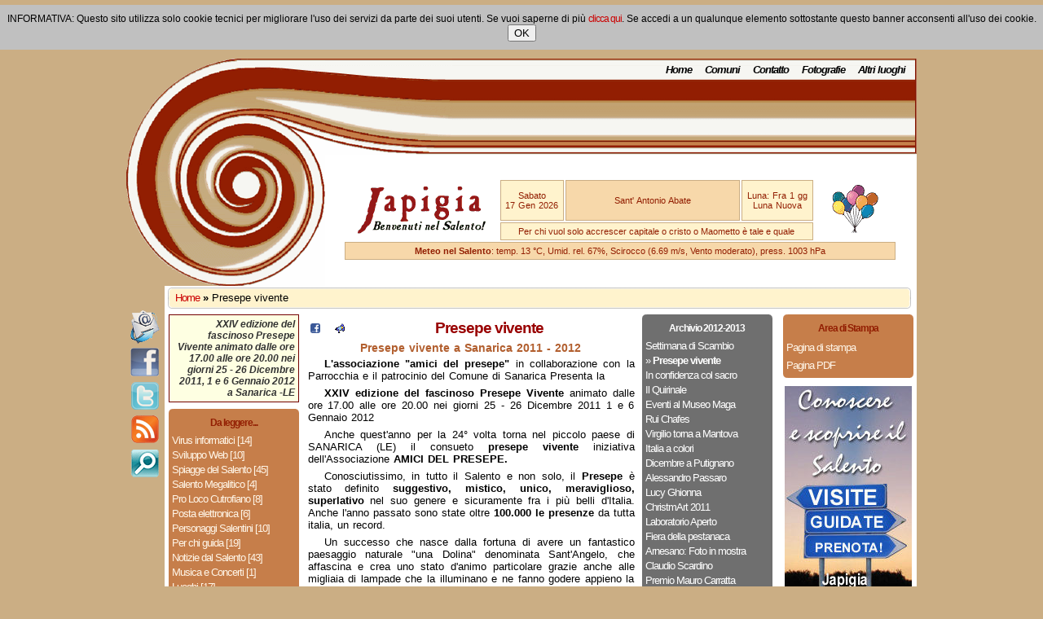

--- FILE ---
content_type: text/html
request_url: http://japigia.com/docs/index.shtml?A=presepe_sa
body_size: 9732
content:
<!DOCTYPE HTML PUBLIC "-//W3C//DTD HTML 4.01 Transitional//EN" "http://www.w3.org/TR/html4/loose.dtd">
<html>
<head>
   <title>Presepe vivente</title>
   <meta http-equiv="Content-Type" content="text/html; charset=iso-8859-1">
   <meta http-equiv="imagetoolbar" content="no">
   <meta name="description" content="Presepe vivente a Sanarica">
   <meta name="keywords" content="presepe vivente,natale,presepi viventi salento,mercatini">
   <meta name="title" content="Presepe vivente">
   <meta name="language" content="it">
   <meta name="copyright" content="Japigia di P.B. Arcano. (c) 2000-2005">
   <meta name="author" content="Japigia di P.B. Arcano, Casarano (Lecce), Italy">
   <meta name="abstract" content="Japigia di P.B. Arcano, Azienda che realizza siti Internet e portali web, si occupa di grafica computerizzata e pubblicit&agrave;, effettua servizi di consulenza informatica e corsi di formazione. &Egrave; presente in internet con un intero portale dedicato ai propri servizi internet ed alla cultura salentina.">
   <meta name="robots" content="index,follow">
   <meta name="rating" content="safe for kids">
   <meta name="revisit-after" content="3 days">
   <link rel="alternate" type="application/rss+xml" title="Feed RSS di Japigia.com" href="/cgi-bin/web/rss-create.cgi?A=CRN">
   <link rel="shortcut icon" href="http://japigia.com/favicon.ico">
   <style type="text/css" media="screen">
      @import url("/srv/stile.css");
   </style>

   <script type="text/javascript" src="/srv/jeneric.js"></script>


<script type="text/javascript">
   function decidi() {if(getCookieF('mostracookieprivacy')){document.getElementById("CookiePrivacyDiv").style.display="none";}else{document.getElementById("CookiePrivacyDiv").style.display="block";}}
   function getCookieF(name) {var dc=document.cookie;var prefix=name+"=";var begin=dc.indexOf("; " + prefix);if(begin == -1){begin = dc.indexOf(prefix); if (begin != 0) return null;}else {begin += 2;}var end=document.cookie.indexOf(";", begin);if(end == -1) end = dc.length;return unescape(dc.substring(begin + prefix.length, end));}
   function setCookieF(cname, cvalue, exdays) {var d = new Date();d.setTime(d.getTime() + (exdays*24*60*60*1000));var expires = "expires="+d.toGMTString();document.cookie = cname + "=" + cvalue + "; " + expires +  ";path=/";}
   function nascondi() {document.getElementById("CookiePrivacyDiv").style.display="none";setCookieF('mostracookieprivacy', '1', 1);}
</script>
</head>
<body bgcolor="#CBAE84">
<!-- INIZIO MESSAGGIO COOKIE -->
<div id="CookiePrivacyDiv">
  INFORMATIVA: Questo sito utilizza solo cookie tecnici per migliorare l'uso dei servizi da parte dei suoi utenti. 
  Se vuoi saperne di pi&ugrave; <a href="/docs/index.shtml?A=privacy">clicca qui</a>. 
  Se accedi a un qualunque elemento sottostante questo banner acconsenti all'uso dei cookie. <input type="button" id="CookiePrivacy" value="OK" title="Cliccando OK nascondi l'informativa e accetti l'utilizzo dei cookie" onClick="nascondi();">
</div>
<!-- FINE MESSAGGIO COOKIE -->
<table border="0" cellpadding="0" cellspacing="0" width="970" align=center>
  <tr>
   <td><img src="/img/px.gif" width="47" height="1" border="0"></td>
   <td><img src="/img/px.gif" width="86" height="1" border="0"></td>
   <td><img src="/img/px.gif" width="111" height="1" border="0"></td>
   <td><img src="/img/px.gif" width="156" height="1" border="0"></td>
   <td><img src="/img/px.gif" width="568" height="1" border="0"></td>
   <td><img src="/img/px.gif" width="2" height="1" border="0"></td>
   <td><img src="/img/px.gif" width="1" height="1" border="0"></td>
  </tr>
  <tr>
   <td rowspan="3" background="/img/topjapi_11.gif">&nbsp;</td>
   <td rowspan="2"><img src="/img/topjapi_12.gif" width="86" height="118" border="0"></td>
   <td rowspan="2"><img src="/img/topjapi_13.gif" width="111" height="118" border="0"></td>
   <td rowspan="2" background="/img/topjapi_14.gif">&nbsp;</td>
   <td background="/img/topjapi_15.gif"><table border=0 cellpadding=0 cellspacing=0 align=right><tr><td><div id=menutop><ul><li><a href="/index.shtml" title="Pagina principale di Japigia">Home</a></li><li><a href="/docs/comuni.shtml?A=comuni" title="Visita i comuni del Salento">Comuni</a></li><li><a href="/contatto.shtml" title="Modulo di contatto">Contatto</a></li><li><a href="/cards/index.shtml" title="JapiCards: le cartoline virtuali">Fotografie</a></li><li><a href="/docs/index.shtml?A=luoghi_main" title="Altri luoghi di interesse">Altri luoghi</a></li></ul></div></td><td>&nbsp;</td></tr></table></td>
   <td rowspan="3"><img src="/img/topjapi_16.gif" width="2" height="279" border="0"></td>
   <td><img src="/img/px.gif" width="1" height="27" border="0"></td>
  </tr>
  <tr>
   <td background="/img/topjapi_25.gif"></td>
   <td><img src="/img/px.gif" width="1" height="91" border="0"></td>
  </tr>
  <tr>
   <td><img src="/img/topjapi_32.gif" width="86" height="161" border="0"></td>
   <td><img src="/img/topjapi_33.gif" width="111" height="161" border="0"></td>
   <td colspan="2" bgcolor="#FFFFFF">
        <table border=0 align=center style="margin-left:auto;margin-right:auto;padding:0px;width:680px;">
            <tr>
               <td rowspan=2><img src="/img/logojapigia-hp.gif" width=166 height=65></td>
               <td style="border: 1px solid #CBAE84;background: #FFF3CD; color: #921E02;font-size:11px;"><p>Sabato<br>17 Gen 2026</p></td>
               <td style="border: 1px solid #CBAE84;background: #F7D8AA;color: #921E02;width:210px;font-size:11px;"><p>Sant' Antonio Abate </p></td>
               <td style="border: 1px solid #CBAE84;background: #FFF3CD; color: #921E02;font-size: 11px;"><p>Luna: Fra 1 gg<BR>Luna Nuova</p></td>
               <td rowspan=2><img src="/img/ico-home/palloncini.gif" width=85 height=65 alt=""></td>
            </tr>
            <tr>
               <td colspan=3 style="border: 1px solid #CBAE84;background: #FFF3CD; color: #921E02;font-size: 11px; height: 18px">Per chi vuol solo accrescer capitale o cristo o Maometto &egrave; tale e quale </td>
            </tr>
            <tr>
               <td colspan=5 style="border: 1px solid #CBAE84;background: #F7D8AA; color: #921E02;font-size: 11px; height: 18px">
                  <span title="il tempo a Lecce, aggiornato al 23/02/2018 ore 17:55:00"><b>Meteo nel Salento</b></span>: temp. 13 °C, Umid. rel. 67%, Scirocco (6.69 m/s, Vento moderato), press. 1003 hPa
               </td>
            </tr>
         </table>
   </td>
   <td><img src="/img/px.gif" width="1" height="161" border="0"></td>
  </tr>
  <tr>
   <td>&nbsp;</td>
   <td colspan=4 bgcolor="#FFFFFF">
   <table border=0 cellpadding=0 cellspacing=0 align=center>
      <tr>
         <td width=6><img src="/img/sx_navi.gif" width="6" height="28" border="0"></td>
         <td width=902  background="/img/back_navi.gif" style="text-align:left;">&nbsp;<a href="/" title="Pagina principale di Japigia">Home</a>&nbsp;<b>&raquo;</b>&nbsp;<span title="Siete qui: Presepe vivente a Sanarica">Presepe vivente</td>
         <td width=6><img src="/img/dx_navi.gif" width="6" height="28" border="0"></td>
      </td>
   </table>
   </td>
   <td bgcolor="#FFFFFF"><img src="/img/px.gif" width="1" height="30" border="0"></td>
  </tr>

  <!-- fine testata; inizio corpo -->
  <tr>
    <td valign=top>
      <div id=small_sx>
         <a href="/contatto.shtml?A=MOD"><img src="/img/logo_email.gif" width=36 height=46 alt="Contatta Japigia.com" title="Contatta Japigia.com" border=0></a><a href="http://www.facebook.com/Salentoguideturistiche"><img src="/img/logo_facebook.gif" width=36 height=41 alt="Japigia e' su facebook: clicca mi piace" title="Japigia e' su facebook: clicca mi piace" border=0></a><a href="https://twitter.com/signup?follow=Japigiacom"><img src="/img/logo_twitter.gif" width=36 height=41 alt="Segui Japigia su Twitter" title="Segui Japigia su Twitter" border=0></a><a href="/cgi-bin/web/rss-create.cgi?A=HMP"><img src="/img/logo_rss.gif" width=36 height=41 alt="RSSNews Feeder" title="RSS News Feeder" border=0></a><a href="/docs/cerca.shtml"><img src="/img/icona_cerca.gif" width=36 height=41 alt="Cerca sul Circuito Japigia" title="Cerca sul Circuito Japigia" border=0></a>
      </div>
    </td>
    <td colspan=5 bgcolor="#FFFFFF">
      <div id=ban_sx>
         <div style="background: #FEFFE2;margin-bottom: 8px;border: 1px solid #730000 ;padding: 4px ;text-align: right;text-decoration: none;color: #333;font-size: 12px;font-weight: bold;font-style: italic;">XXIV edizione del fascinoso Presepe Vivente animato dalle ore 17.00 alle ore 20.00 nei giorni 25 - 26 Dicembre 2011, 1 e 6 Gennaio 2012 a Sanarica -LE</div><div class="banara_bot"><div class="banara_in"><h1 title="">Da leggere...</h1><div class=banmenuevi><ul style="line-height: 18px;"><li><a href="/docs/index.shtml?A=virus_1" title="Come evitarsi spiacevoli sorprese a causa dei Virus">Virus informatici [14]</a></li><li><a href="/docs/index.shtml?A=sviluweb_01" title="Le applicazioni Web ed i Siti Internet sviluppati da Japigia">Sviluppo Web [10]</a></li><li><a href="/docs/index.shtml?A=spiagge" title="Le spiagge del salento">Spiagge del Salento [45]</a></li><li><a href="/docs/index.shtml?A=megaliti" title="I monumenti megalitici del Salento">Salento Megalitico [4]</a></li><li><a href="/docs/index.shtml?A=plcutro_1" title="Informazioni a cura della Pro Loco di Cutrofiano">Pro Loco Cutrofiano [8]</a></li><li><a href="/docs/index.shtml?A=posta_1" title="Posta elettronica">Posta elettronica [6]</a></li><li><a href="/docs/index.shtml?A=degiorgi" title="I personaggi salentini famosi">Personaggi Salentini [10]</a></li><li><a href="/docs/index.shtml?A=sicurezza" title="Consigli agli automobilisti da un Professionista">Per chi guida [19]</a></li><li><a href="/docs/index.shtml?A=radon" title="Notizie e informazioni dal Salento">Notizie dal Salento [43]</a></li><li><a href="/docs/index.shtml?A=m_pavia2" title="Musica e Concerti">Musica e Concerti [1]</a></li><li><a href="/docs/index.shtml?A=vezza" title="Altre localit&agrave;">Luoghi [17]</a></li><li><a href="/docs/index.shtml?A=lidoco_1" title="La Pro Loco di Lidoconchiglie">Lidoconchiglie [10]</a></li><li><a href="/docs/index.shtml?A=comuni" title="Le tre province della Japigia">Le tre Province [6]</a></li><li><a href="/docs/index.shtml?A=perchejapi" title="Informazioni storico-geografiche sul Salento">La Terra Salentina [33]</a></li><li><a href="/docs/index.shtml?A=rastampa_9" title="Piccola rassegna stampa di Japigia.com">Hanno scritto... [10]</a></li><li><a href="/docs/index.shtml?A=messapi2" title="Gli antichi popoli">Gli antichi popoli [13]</a></li><li><a href="/docs/index.shtml?A=convento_1" title="Il Convento Francescano di Lequile">Francescani [12]</a></li><li><a href="/docs/index.shtml?A=moratori" title="Fisco Tasse ed informazioni utili per le Aziende">Fisco e Tasse [1]</a></li><li><a href="/docs/index.shtml?A=visite1" title="Eventi e manifestazioni">Eventi [27]</a></li><li><a href="/docs/index.shtml?A=madaro" title="Riceviamo e pubblichiamo">Diamo Voce a... [65]</a></li><li><a href="/docs/index.shtml?A=u_cena" title="Corsi professionali">Corsi e Concorsi [8]</a></li><span id="q9a1" style="display:none;"><li><a href="/docs/index.shtml?A=cristaldi" title="Informazioni su chi scrive su Japigia">Chi scrive... [5]</a></li><li><a href="/docs/index.shtml?A=lowart" title="Archivio eventi 2011">Archivio 2011 [37]</a></li><li><a href="/docs/index.shtml?A=bob_noto" title="Archivio degli eventi 2010">Archivio 2010 [90]</a></li><li><a href="/docs/index.shtml?A=visibilia" title="Archivio eventi 2009">Archivio 2009 [98]</a></li><li><a href="/docs/index.shtml?A=gnam" title="Eventi e manifestazioni del 2008">Archivio 2008 [170]</a></li><li><a href="/docs/index.shtml?A=m_tuglie01" title="Archivio eventi 2007">Archivio 2007 [125]</a></li><li><a href="/docs/index.shtml?A=tk_estate" title="Archivio eventi 2006">Archivio 2006 [187]</a></li><li><a href="/docs/index.shtml?A=m_isolabona" title="Archivio eventi 2005">Archivio 2005 [116]</a></li><li><a href="/docs/index.shtml?A=m_carnia2" title="Archivio eventi 2004">Archivio 2004 [164]</a></li><li><a href="/docs/index.shtml?A=copyright" title="Informazioni Generali servizi Japigia">.:: Informazioni ::. [8]</a></li></ul></span><a id="_q9a1" href="javascript:mostramenu('q9a1');"><b>mostra</b> altre voci</a></div></div></div><div class="banver_bot"><div class="banver_in"><h1 title="Ultimi eventi inseriti">ultimi eventi</h1><div class=banmenuevi><ul style="line-height: 22px;"><li><a href="/docs/eventi.shtml?A=eventi_main" title="Tutti gli Eventi pubblicati"><b>Tutti gli Eventi</b></a></li><li><a href="/docs/index.shtml?A=visite1" title="Informazioni su visite turistiche nel Salento"><b>Visite guidate</b></a></li></ul></div></div></div><div class=banner><a href="/meteo/index.shtml"><img src="/img/banner/meteo-salento.jpg" alt="Il meteo del Salento" title="Il meteo del Salento" border=0 width=156></a></div><div class=banner><a href="/docs/index.shtml?A=illiria"><img src="/img/banner/banner_messapi.jpg" alt="Messapi" title="Messapi" border=0 height=450 width=156></a></div>
      </div>
      <div id=centro>
         <div id=ban_dx>
            <div class="bangri_bot"><div class="bangri_in"><h1 title="">Archivio 2012-2013</h1><div class=banmenuevi><ul style="line-height: 18px;"><li><a href="/docs/index.shtml?A=m_erchie" title="A ERCHIE RAGAZZI PROVENIENTI DA TUTTO IL MONDO ">Settimana di Scambio</a></li><li title="Documento di questa pagina">&raquo;&nbsp;<b>Presepe vivente</b></li><li><a href="/docs/index.shtml?A=m-madonne" title="In confidenza col sacro a Sondrio">In confidenza col sacro</a></li><li><a href="/docs/index.shtml?A=m-quirinale" title="Il Quirinale. DallUnit&agrave; DITALIA ai nostri giorni">Il Quirinale</a></li><li><a href="/docs/index.shtml?A=maga" title="Tre mostre al Museo Maga Gallarate">Eventi al Museo Maga</a></li><li><a href="/docs/index.shtml?A=ruichafes" title="Rui Chafes - Entrate per la porta stretta">Rui Chafes</a></li><li><a href="/docs/index.shtml?A=virgilio" title="Virgilio protagonista a Palazzo Te">Virgilio torna a Mantova</a></li><li><a href="/docs/index.shtml?A=ita-colori" title="Italia a colori 1861 - 1935">Italia a colori</a></li><li><a href="/docs/index.shtml?A=putignano" title="Putignano &egrave; la citt&agrave; del fuoco">Dicembre a Putignano</a></li><li><a href="/docs/index.shtml?A=a-passaro" title="Personale di Alessandro Passaro">Alessandro Passaro</a></li><li><a href="/docs/index.shtml?A=m_pandora" title="Mostra Personale Lucy Ghionna">Lucy Ghionna</a></li><li><a href="/docs/index.shtml?A=v-adda" title="Natale in Via Adda a Lecce">ChristmArt 2011</a></li><li><a href="/docs/index.shtml?A=mbitonto" title="La Vergine in trono col Bambino di Siponto">Laboratorio Aperto</a></li><li><a href="/docs/index.shtml?A=m-tiggiano" title="Sant`Ippazio e fiera mercato della pestanaca">Fiera della pestanaca</a></li><li><a href="/docs/index.shtml?A=m-arnesano" title="Foto in mostra per la Giornata della Memoria">Arnesano: Foto in mostra</a></li><li><a href="/docs/index.shtml?A=scardino" title="Mostra d`Arte Contemporanea di Claudio Scardino">Claudio Scardino</a></li><li><a href="/docs/index.shtml?A=caratta" title="Premio Mauro Carratta 2012">Premio Mauro Carratta</a></li><li><a href="/docs/index.shtml?A=c_vetro" title="Concorso: piccole storie di vetro">Piccole storie di vetro</a></li><li><a href="/docs/index.shtml?A=m_putignano" title="Putignano N`de Jos`r">Putignano N`de Jos`r</a></li><li><a href="/docs/index.shtml?A=m_siena" title="Siena: Premio un monte di Poesia 7a edizione">Concorso letterario</a></li><li><a href="/docs/index.shtml?A=m_vigonza" title="Premio internazionale di poesia e narrativa Vigonza">Premio di Poesia</a></li><span id="lc9i" style="display:none;"><li><a href="/docs/index.shtml?A=m_bari11" title="Antonio Di Pillo: Dove favole e sogni sono natura e roccia">Mostra a Bari</a></li><li><a href="/docs/index.shtml?A=p_moto" title="Passione Moto a Padova">Passione Moto</a></li><li><a href="/docs/index.shtml?A=ipazia" title="Ipazia d`Egitto, Filosofa, Matematica e Astronoma">Ipazia d`Egitto</a></li><li><a href="/docs/index.shtml?A=tuccio" title="Per conoscere meglio Tuccio d`Andria nel Duomo di Savona">Tuccio d`Andria a Bari</a></li><li><a href="/docs/index.shtml?A=l_beccarisi" title="Nel segno della stella a sedici punte">Angela Beccarisi </a></li><li><a href="/docs/index.shtml?A=fai12" title="XX Edizione Giornata FAI di Primavera">XX Giornata di Primavera</a></li><li><a href="/docs/index.shtml?A=m_genova" title="A Genova le atmosfere di De Andr&egrave; in Via del Campo 29 Rosso">Via del Campo 29 rosso</a></li><li><a href="/docs/index.shtml?A=m_barletta" title="Mostra a Barletta: Lodore della luce">L`odore della luce</a></li><li><a href="/docs/index.shtml?A=tarantata" title="Tarantata festa di Primavera">Festa di Primavera</a></li><li><a href="/docs/index.shtml?A=xiv_bari" title="Il Medioevo in terra di Bari">Cultura a Bari</a></li><li><a href="/docs/index.shtml?A=sgniauss" title="Pasquetta Sgniauss EXTRA">Pasquetta Sgniauss EXTRA</a></li><li><a href="/docs/index.shtml?A=m_seta" title="L`andrienne di Santa Maria Maddalena">Di seta e d`argento</a></li><li><a href="/docs/index.shtml?A=f_letterari" title="Sette festival letterari ">Festival letterari </a></li><li><a href="/docs/index.shtml?A=caorle" title="Festival di poesia di Caorle">Festival di poesia</a></li><li><a href="/docs/index.shtml?A=rockinday" title="ROCKINDAY: IL regolamento e le Band Headliner">ROCKINDAY 2012</a></li><li><a href="/docs/index.shtml?A=musicultura" title="Musicultura 2012">Musicultura 2012</a></li><li><a href="/docs/index.shtml?A=notte-musei" title="Notte dei musei a Lecce e provincia">Notte dei Musei 2012</a></li><li><a href="/docs/index.shtml?A=runriviera" title="prima edizione di RunRivieraRun HalfMarathon">RunRivieraRun</a></li><li><a href="/docs/index.shtml?A=interrete" title="Nuovo Premio Interrete 2012">Premio Interrete</a></li><li><a href="/docs/index.shtml?A=m_bitonto01" title="Chi &egrave; l`assassino. Diario di una criminologa">Roberta Bruzzone</a></li><li><a href="/docs/index.shtml?A=m_ugento3" title="Contributo alla conoscenza dei beni culturali del territorio di Ugento">Il territorio di Ugento</a></li><li><a href="/docs/index.shtml?A=s_autore" title="Spiagge d`Autore 2012 in Puglia">Spiagge d`Autore</a></li><li><a href="/docs/index.shtml?A=nabokov" title="Premio letterario Nabokov">Premio Nabokov</a></li><li><a href="/docs/index.shtml?A=m_reggia" title=" Questa Reggia non &egrave; un albego!">Giornata per l`ambiente</a></li><li><a href="/docs/index.shtml?A=m_pasta" title="Sagra della pasta fatta a casa">Sagra a Depressa</a></li><li><a href="/docs/index.shtml?A=openday" title="Ugento: continuano i sabato OPEN DAYS 2012">OPEN DAYS 2012</a></li><li><a href="/docs/index.shtml?A=m_conversano" title="Paolo Finoglio e il suo seguito">Mostra a Conversano</a></li><li><a href="/docs/index.shtml?A=m_molfetta" title="Fantasie fluttuanti a Molfetta">Fantasie fluttuanti</a></li><li><a href="/docs/index.shtml?A=m_caprarica" title="CulturArte a Caprarica di Lecce">CulturArte</a></li><li><a href="/docs/index.shtml?A=detour" title="Concorso Internazionale di Detour">Cinema di viaggio</a></li><li><a href="/docs/index.shtml?A=g_archeologia" title="L`apostolo Pietro e le vie di pellegrinaggio del IV sec.">DA BETSAIDA AD OTRANTO</a></li><li><a href="/docs/index.shtml?A=cremonesi" title="Parabita Ricordando Cremonesi">Ricordando Cremonesi</a></li><li><a href="/docs/index.shtml?A=m_cassano" title="I disabili e il loro domani">Convegno a Cassano </a></li><li><a href="/docs/index.shtml?A=m_calvario" title="Inaugurazione del Calvario a Santa Caterina in Galatina">Il calvario a Galatina</a></li><li><a href="/docs/index.shtml?A=diabolik" title="50 anni vissuti Diabolikamente">Diabolik a Lecce</a></li><li><a href="/docs/index.shtml?A=n_sesia12" title="Il Mercatino di Natale Sapori a Prato">Mercatino di Natale</a></li><li><a href="/docs/index.shtml?A=m_egnazia" title="100 anni di scavi ad Egnazia">Gli scavi ad Egnazia</a></li><li><a href="/docs/index.shtml?A=r_gennaio" title="Titani - Olivi monumentali del Salento">Libro di Roberto Gennaio</a></li><li><a href="/docs/index.shtml?A=g_musei" title="Giornate nazionali dei musei ecclesiastici">Musei diocesani</a></li><li><a href="/docs/index.shtml?A=passione2013" title="Passione vivente a Trepuzzi">Passione vivente</a></li><li><a href="/docs/index.shtml?A=cs_avanguardie" title="Porto selvaggio e Palude del Capitano">Politica e limitazioni</a></li><li><a href="/docs/index.shtml?A=m_parabita" title="Parabita: Messapia in....rondine">Messapia in....rondine</a></li><li><a href="/docs/index.shtml?A=p_bordon" title="Paris Bordon in Puglia Un restauro e due scoperte">Paris Bordon in Puglia</a></li><li><a href="/docs/index.shtml?A=artecittamica" title="Premio Nazionale di Arti letterarie Citt&agrave; di Torino X edizione">Arte Citt&agrave; Amica - Torino</a></li><li><a href="/docs/index.shtml?A=sharklover" title="Il blu diventi luce, la luce diventi mare...">Andrea Sharklover</a></li><li><a href="/docs/index.shtml?A=archeo-ugento" title="Corso di Archeologia a Ugento">Corso di archeologia</a></li><li><a href="/docs/index.shtml?A=cucci" title="Mostra a Ugento di ornella Cucci">Ornella Cucci a Ugento</a></li><li><a href="/docs/index.shtml?A=IV_lequile" title="IV centenario della fondazione di convento e Chiesa di San Francesco">Convegno a Lequile</a></li></ul></span><a id="_lc9i" href="javascript:mostramenu('lc9i');"><b>mostra</b> altre voci</a></div></div></div><div class="bangia_bot"><div class="bangia_in"><h1 title="">Fotorassegne</h1><div class=banmenuevi><ul style="line-height: 21px;"><li><a href="/docs/fotorassegna.shtml" title="Mostra tutte le fotorassegne">Tutte le fotorassegne</a></li><li><a href="/docs/fotorassegna.shtml?F=acaya" title="Acaya la citta` fortificata del Salento">Acaya la citta` fortificata</a></li><li><a href="/docs/fotorassegna.shtml?F=alessano" title="Alessano e il suo centro storico">Alessano</a></li><li><a href="/docs/fotorassegna.shtml?F=alliste" title="Alliste, Felline e le marine">Alliste Felline e le marine</a></li><li><a href="/docs/fotorassegna.shtml?F=barbarano" title="Barbarano e la piccola Leuca">Barbarano e la piccola Leuca</a></li><li><a href="/docs/fotorassegna.shtml?F=brindisi" title="Le foto di Brindisi">Brindisi</a></li><li><a href="/docs/fotorassegna.shtml?F=casarano" title="Casarano">Casarano</a></li><li><a href="/docs/fotorassegna.shtml?F=castro" title="Castro il mare e i messapi">Castro</a></li><li><a href="/docs/fotorassegna.shtml?F=corigliano" title="Corigliano d`otranto">Corigliano d`Otranto</a></li><li><a href="/docs/fotorassegna.shtml?F=diso" title="Diso marittime e acquaviva">Diso e Marittima</a></li><li><a href="/docs/fotorassegna.shtml?F=gallipoli" title="Fotogallery di Gallipoli">Gallipoli</a></li><li><a href="/docs/fotorassegna.shtml?F=grottaglie" title="Grottaglie il centro storico">Grottaglie</a></li><li><a href="/docs/fotorassegna.shtml?F=botrugno" title="Il palazzo marchesale di Botrugno">Il palazzo di Botrugno</a></li><li><a href="/docs/fotorassegna.shtml?F=cartoline" title="Le cartoline inviate da japigia">Le cartoline di Japigia</a></li><li><a href="/docs/fotorassegna.shtml?F=andrano" title="Le foto del territorio di Andrano">Le foto di Andrano</a></li><li><a href="/docs/fotorassegna.shtml?F=bagnolo" title="Le foto di Bagnolo del Salento">Le foto di Bagnolo del Salento</a></li><li><a href="/docs/fotorassegna.shtml?F=maruggio" title="Le foto del centro storico di Maruggio">Le foto di Maruggio</a></li><li><a href="/docs/fotorassegna.shtml?F=patu" title="le foto di Patu` e le centopietre">Le foto di Patu`</a></li><li><a href="/docs/fotorassegna.shtml?F=ruffano" title="Passeggiata per le vie di Ruffano">Le foto di Ruffano</a></li><li><a href="/docs/fotorassegna.shtml?F=specchia" title="Le foto di Specchia uno dei borghi piu` belli d`Italia">Le foto di Specchia</a></li><li><a href="/docs/fotorassegna.shtml?F=lecce" title="Itinerario: Lecce dal romanico al barocco">Lecce dal romanico al barocco</a></li><span id="2lct" style="display:none;"><li><a href="/docs/fotorassegna.shtml?F=maglie" title="La citta` di Maglie">Maglie</a></li><li><a href="/docs/fotorassegna.shtml?F=muro" title="Muro Leccese">Muro leccese</a></li><li><a href="/docs/fotorassegna.shtml?F=nardo" title="Le foto della citta` di Nardo`">Nardo`</a></li><li><a href="/docs/fotorassegna.shtml?F=galatone" title="Passeggiata a Galatone">Passeggiata a Galatone</a></li><li><a href="/docs/fotorassegna.shtml?F=matino" title="Trekking urbano a Matino">Passeggiata a Matino</a></li><li><a href="/docs/fotorassegna.shtml?F=ostuni" title="Ostuni la citta` bianca">Passeggiata ad Ostuni</a></li><li><a href="/docs/fotorassegna.shtml?F=roca" title="Roca Vecchia marina di Melendugno">Roca Vecchia - Melendugno</a></li><li><a href="/docs/fotorassegna.shtml?F=scorrano" title="Festa di Santa Domenica a Scorrano">Scorrano festa di S. Domenica</a></li><li><a href="/docs/fotorassegna.shtml?F=taranto" title="Angoli della citta` di Taranto">Taranto</a></li><li><a href="/docs/fotorassegna.shtml?F=macurano" title="Villaggio rupestre di Macurano ad Alessano">Villaggio rupestre Macurano</a></li></ul></span><a id="_2lct" href="javascript:mostramenu('2lct');"><b>mostra</b> altre voci</a></div></div></div><div class="bangri_bot"><div class="bangri_in"><h1 title="">Ultimi aggiornamenti...</h1><div class=banmenuevi><ul style="line-height: 18px;"><li><a href="/docs/index.shtml?A=tk121106" title=" [28/01/2019 (10:47)]">Trekking a Ostuni</a></li><li><a href="/docs/index.shtml?A=IV_lequile" title=" [24/01/2019 (14:50)]">Convegno a Lequile</a></li><li><a href="/docs/index.shtml?A=visite1" title=" [14/09/2016 (09:09)]">Visite guidate</a></li><li><a href="/docs/index.shtml?A=30092015" title=" [11/09/2015 (13:22)]">Convegno a Lequile</a></li><li><a href="/docs/index.shtml?A=privacy" title=" [07/05/2015 (17:46)]">Politica di Privacy</a></li><li><a href="/docs/index.shtml?A=casara" title=" [29/03/2015 (11:39)]"> Il Griko a Casarano </a></li><li><a href="/docs/index.shtml?A=casate" title=" [28/03/2015 (15:42)]">Antiche casate</a></li><li><a href="/docs/index.shtml?A=belloluogo" title=" [28/03/2015 (15:33)]">Torre Belloluogo</a></li><li><a href="/docs/index.shtml?A=p_luigi" title=" [10/02/2015 (14:56)]">I Francescani nel Salento</a></li><li><a href="/docs/index.shtml?A=ciminiera" title=" [22/01/2015 (11:03)]">La ciminiera di Matino</a></li></ul></div></div></div>
         </div>
         <span class=art><table border=0 cellpadding=0 cellspacing=0 width=398 align=left><tr><td><a href="javascript:initfacebook('presepe_sa');" title="Condividi su Facebook (apre un pop-up)"><img src="/img/fb.gif" width=12 height=12 border=0></a></td><td><a href="/dilloallarete.shtml?DA=presepe_sa" title="Segnala questa pagina"><img src="/img/megafono.gif" width=12 height=12 border=0></a></td><td><h1>Presepe vivente</h1></td></tr></table>
<h2>Presepe vivente a Sanarica 2011 - 2012</h2><p><b>L'associazione "amici del presepe" </b>in collaborazione con la Parrocchia e il patrocinio del Comune di Sanarica Presenta la </p><p><b>XXIV edizione del fascinoso Presepe Vivente</b> animato dalle ore 17.00 alle ore 20.00 nei giorni 25 - 26 Dicembre 2011 1 e 6 Gennaio 2012</p><p>Anche quest'anno per la 24° volta torna nel piccolo paese di SANARICA (LE) il consueto <b>presepe vivente</b> iniziativa dell'Associazione <b>AMICI DEL PRESEPE.</b></p><p>Conosciutissimo, in tutto il Salento e non solo, il <b>Presepe</b> è stato definito <b>suggestivo, mistico, unico, meraviglioso, superlativo</b> nel suo genere e sicuramente fra i più belli d'Italia. Anche l'anno passato sono state oltre <b>100.000 le presenze</b> da tutta italia, un record.</p><p>Un successo che nasce dalla fortuna di avere un fantastico paesaggio naturale "una Dolina" denominata Sant'Angelo, che affascina e crea uno stato d'animo particolare grazie anche alle migliaia di lampade che la illuminano e ne fanno godere appieno la bellezza naturale, inoltre la ricostruzione scenica e, la presenza di animali (cavalli, pecore, galline, caprette, maiali, conigli, anatre, ecc.) che si integrano nella sacra rievocazione con il bue e l'asinello che scaldano per davvero il bambin Gesù, rappresentato dai nuovi nati delle giovani coppie del paese.</p><p>Oltre 250 le persone che si attivano per questo <b>presepe</b>, tra cui più di 100 le comparse pastori, fabbri, lavandaie, soldati romani, contadini, impagliatori, cestai, panettieri, calzolai, tutte impegnate nei lavori di animazione e preparazione dei vestiti, delle case, alla pulizia del luogo all'offerta del vino, delle "Pittule calde" e di buonissime puccette cotte direttamente nel forno in pietra costruito nella Dolina, volontari non solo della <b>Associazione Amici del Presepe</b>, ma dell'intero paese.</p><p>Il presepe vivente di Sanarica è situato sulla strada Provinciale per Botrugno ha un ampio parcheggio per pullman e autovetture e si raggiunge da: </p><ul><li>Strada Provinciale (S.P.363) Maglie</li><li>S. cesarea Terme</li><li>Strada Statale (S.S. 16) Lecce-Leuca (uscita per Muro Leccese o Botrugno)</li><li>Info 3293668750</li></ul><p></p></span><span class=txtgrigio>Documento creato il 11/11/2011 (15:31)<br>Ultima modifica del 16/01/2012 (22:17)<br></span>
      </div>
      <div id=laterale>
         <div class="banara_bot"><div class="banara_in"><h1 title="Versioni stampabili del documento della pagina">Area di Stampa</h1><div class=banmenuevi><ul style="line-height: 22px;"><li><a href="javascript:newWin('/docs/printer.shtml?A=presepe_sa')" title="Versione Web Stampabile del documento">Pagina di stampa</a></li><li><a href="javascript:newWin('/cgi-bin/web/art-pdf.cgi?A=presepe_sa')" title="Versione PDF del documento">Pagina PDF</a></li></ul></div></div></div><div class=banner><a href="http://www.iapigia.com/itinerari.shtml"><img src="/img/banner/visiteguidate156.jpg" alt="visite guidate nel Salento" title="visite guidate nel Salento" border=0 width=156></a></div><div class=banner><a href="http://www.japigia.com/docs/index.shtml?A=privacy " target="nf"><img src="/img/banner/cookie.jpg" title="Privacy e cookie" alt="Privacy e cookie" border="0"></a></div><div class="banver_bot"><div class="banver_in"><h1 title="">Fortune Cookie...</h1>Ove non servono le parole, le bastonate non giovano</div></div>
      </div>
    </td>
    <td><img src="/img/px.gif" width="1" height="161" border="0"></td>
  </tr>
  <!-- Fine corpo; inizio coda -->
  <tr>
    <td><img src="/img/px.gif" width="36" height="66" border="0"></td>
    <td colspan=5 bgcolor="#FFFFFF"><img src="/img/banner/banner_nucleare.gif" width=460 height=60 alt="No al ritorno del nucleare!" border=0></td>
    <td><img src="/img/px.gif" width="1" height="26" border="0"></td>
  </tr>
  <!-- Spazio per il banner bottom: FINE -->
  <tr>
    <td><img src="/img/px.gif" width="36" height="26" border="0"></td>
    <td colspan=5 bgcolor="#921E02">
      <div id=menubot><ul><li><a href="/" title="Pagina principale di Japigia.com">Homepage</a></li><li><a href="/meteo/index.shtml" title="Condizioni Meteo delle principlai citta`">Meteo</a></li><li><a href="/docs/newsweb.shtml" title="Notizie dal web scelte da Japigia.com">Web News</a></li><li><a href="/docs/cerca.shtml" title="Ricerca nel Circuito Japigia.com">Cerca</a></li></ul></div>
    </td>
    <td><img src="/img/px.gif" width="1" height="26" border="0"></td>
  </tr>
  <tr>
    <td><img src="/img/px.gif" width="36" height="26" border="0"></td>
    <td colspan=5 class="piepagina"><b>Japigia di Paola Beatrice Arcano, Casarano (Lecce)</b><br>Realizzazione siti Internet, Portali, Grafica computerizzata e servizi turistici.<br>E' vietato il plagio, anche parziale, dei contenuti del sito.<br>Per informazioni, contatti, suggerimenti: <a class="linkgrigio" href="mailto:info@japigia.com">Contattateci!</a><br><a class="linkgrigio" href="/docs/index.shtml?A=copyright">Copyright e info legge 62/01</a>  - <a class="linkgrigio" href="/docs/index.shtml?A=privacy">Privacy e Cookie</a><br>Partita I.V.A 03471880752 - R.E.A. CCIAA Le/224124</td>
    <td><img src="/img/px.gif" width="1" height="26" border="0"></td>
  </tr>
</table>
</body>

<script language="JavaScript" type="text/JavaScript">
<!-- //
 decidi();
// -->
</script>
</html>

